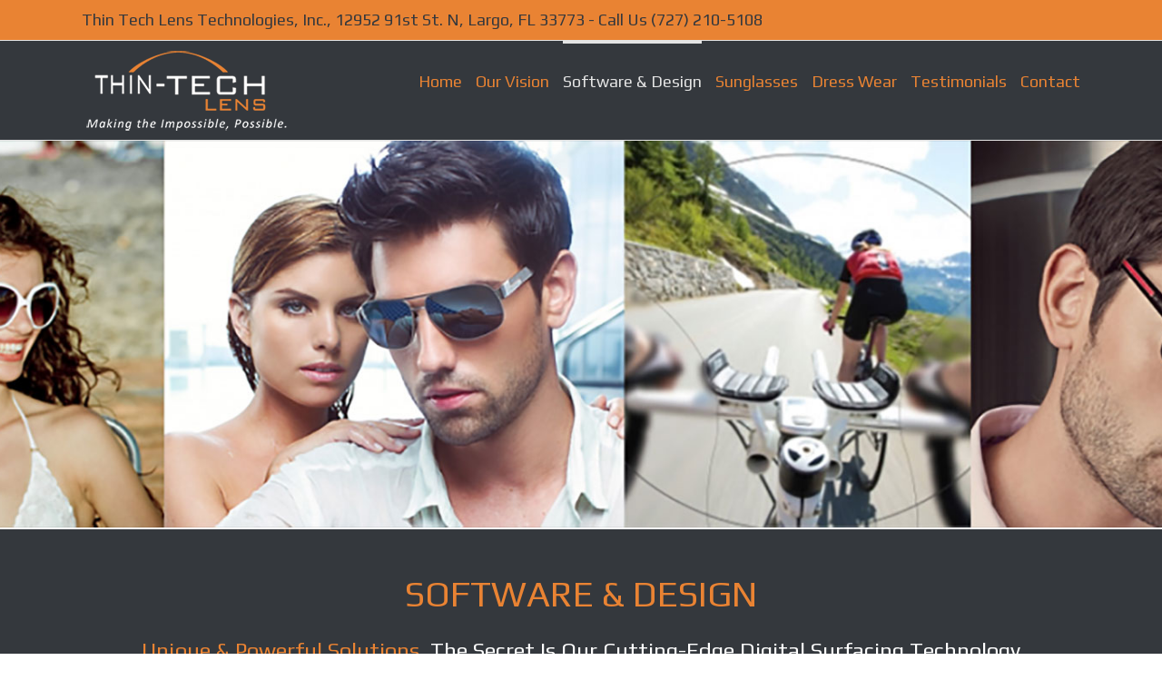

--- FILE ---
content_type: text/plain
request_url: https://www.google-analytics.com/j/collect?v=1&_v=j102&a=980064348&t=pageview&_s=1&dl=http%3A%2F%2Fthintechlens.com%2Fsoftware-design%2F&ul=en-us%40posix&dt=Thin%20Tech%20Lens%20-%20Software%20%26%20Design&sr=1280x720&vp=1280x720&_u=IEBAAEABAAAAACAAI~&jid=1588231053&gjid=292159211&cid=1068304106.1766335291&tid=UA-75738017-2&_gid=735912512.1766335291&_r=1&_slc=1&z=281212921
body_size: -286
content:
2,cG-LVXLDW1QFV